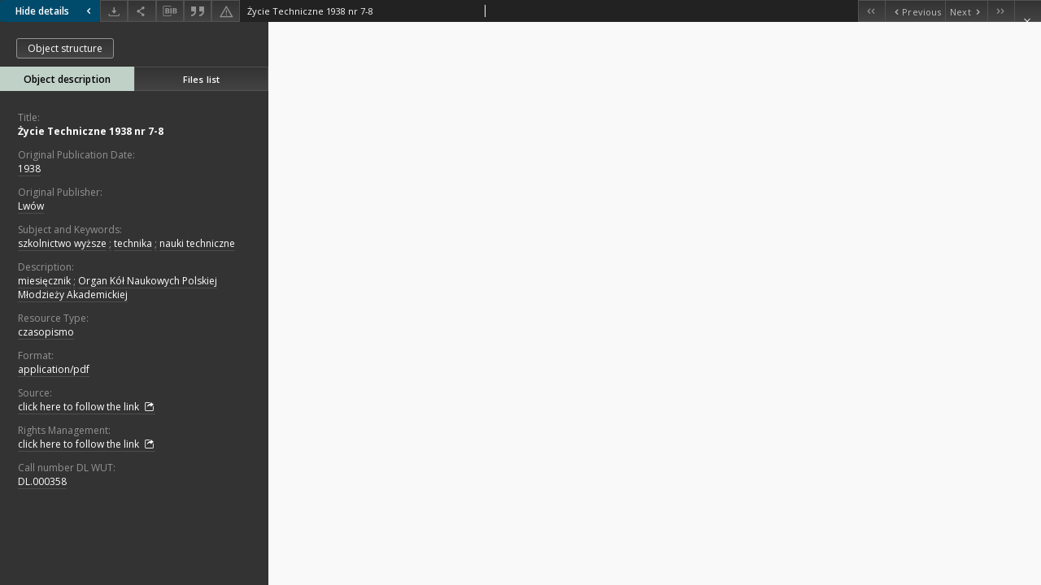

--- FILE ---
content_type: text/html;charset=utf-8
request_url: https://bcpw.bg.pw.edu.pl/dlibra/publication/1577/edition/1604/content
body_size: 22420
content:
<!doctype html>
<html lang="en">
	<head>
		


<meta charset="utf-8">
<meta http-equiv="X-UA-Compatible" content="IE=edge">
<meta name="viewport" content="width=device-width, initial-scale=1">


<title>Życie Techniczne 1938 nr 7-8 - WUT Digital Library</title>
<meta name="Description" content="miesięcznik" />

<meta property="og:url"                content="https://bcpw.bg.pw.edu.pl/dlibra/publication/1577/edition/1604/content" />
<meta property="og:type"               content="Object" />
<meta property="og:title"              content="Życie Techniczne 1938 nr 7-8 - WUT Digital Library" />
<meta property="og:description"        content="miesięcznik" />
<meta property="og:image"              content="https://bcpw.bg.pw.edu.pl/style/dlibra/default/img/items/book-without-img.svg" />

<link rel="icon" type="image/png" href="https://bcpw.bg.pw.edu.pl/style/common/img/icons/favicon.png" sizes="16x16"> 
<link rel="apple-touch-icon" href="https://bcpw.bg.pw.edu.pl/style/common/img/icons/apple-touch-icon.png">


<link rel="stylesheet" href="https://bcpw.bg.pw.edu.pl/style/dlibra/default/css/libs.css?20220512122920">
<link rel="stylesheet" href="https://bcpw.bg.pw.edu.pl/style/dlibra/default/css/main.css?20220512122920">
<link rel="stylesheet" href="https://bcpw.bg.pw.edu.pl/style/dlibra/default/css/colors.css?20220512122920">
<link rel="stylesheet" href="https://bcpw.bg.pw.edu.pl/style/dlibra/default/css/custom.css?20220512122920">


								<link rel="meta" type="application/rdf+xml" href="https://bcpw.bg.pw.edu.pl/dlibra/rdf.xml?type=e&amp;id=1604"/>
	
	<link rel="schema.DC" href="http://purl.org/dc/elements/1.1/" />
	<!--type is "document" for import all tags into zotero-->
	<meta name="DC.type" content="document" />
	<meta name="DC.identifier" content="https://bcpw.bg.pw.edu.pl/publication/1577" />
	
						<meta name="DC.date" content="1938" />
								<meta name="DC.identifier" content="http://bcpw.bg.pw.edu.pl/Content/1604/PDF/03zt38_nr7_8_kilka.pdf" />
								<meta name="DC.subject" content="szkolnictwo wyższe" />
					<meta name="DC.subject" content="technika" />
					<meta name="DC.subject" content="nauki techniczne" />
								<meta name="DC.rights" content="http://bcpw.bg.pw.edu.pl/dlibra/text?id=rights-pw" />
								<meta name="DC.format" content="application/pdf" />
								<meta name="DC.publisher" content="Lw&oacute;w" />
								<meta name="DC.description" content="miesięcznik" />
					<meta name="DC.description" content="Organ K&oacute;ł Naukowych Polskiej Młodzieży Akademickiej" />
								<meta name="DC.source" content="http://gate.bg.pw.edu.pl/F?func=direct&amp;l_base=fot01&amp;doc_number=000060220" />
								<meta name="DC.title" content="Życie Techniczne 1938 nr 7-8" />
								<meta name="DC.type" content="czasopismo" />
								<meta name="DC.issued" content="1938" />
								<meta name="DC.relation" content="oai:bcpw.bg.pw.edu.pl:publication:1577" />
			
								<meta name="citation_title" content="Życie Techniczne 1938 nr 7-8" />
				<meta name="citation_pdf_url" content="http://bcpw.bg.pw.edu.pl/Content/1604/PDF/03zt38_nr7_8_kilka.pdf" />
				<meta name="citation_online_date" content="2010/02/26" />
		
					

		
			</head>

	<body class="fixed show-content">

					



<section>
<div id="show-content" tabindex="-1" data-oaiurl="https://bcpw.bg.pw.edu.pl/dlibra/oai-pmh-repository.xml?verb=GetRecord&amp;metadataPrefix=mets&amp;identifier=oai:bcpw.bg.pw.edu.pl:1604" data-editionid="1604" data-formatid="2">
    <div>
        <aside class="show-content__top-container js-top">
            <div class="show-content__details-container">
                <div class="show-content__close-container">
					<button type="button" class="info-close opened js-toggle-info"
						data-close="Hide details<i class='dlibra-icon-chevron-left'></i>"
						data-show="Show details<i class='dlibra-icon-chevron-right'></i>">
						Hide details
						<i class='dlibra-icon-chevron-right'></i>
					</button>
                </div>
                <ul class="show-content__buttons-list">
										    <li class="buttons-list__item">
							                            																	<a class="buttons-list__item--anchor js-analytics-content "
									   		aria-label="Download"
																						href="https://bcpw.bg.pw.edu.pl/Content/1604/download/" download>
										<span class="dlibra-icon-download"></span>
									</a>
								                            					    </li>
					
                    <li class="share buttons-list__item">
                      <div class="a2a_kit">
						                        <a aria-label="Share" class="a2a_dd buttons-list__item--anchor" href="https://www.addtoany.com/share">
													<span class="dlibra-icon-share"></span>
                        </a>
                      </div>
                    </li>

                    <li class="buttons-list__item">
						                        <button type="button" title="Add to favorites" aria-label="Add to favorites"
							data-addToFav="Add to favorites"
							data-deleteFromFav="Remove from favorites"
							data-ajaxurl="https://bcpw.bg.pw.edu.pl/dlibra/ajax.xml"
							data-ajaxparams="wid=Actions&amp;pageId=publication&amp;actionId=AddToFavouriteAction&amp;eid=1604"
							data-addedtofavlab="Added to favourities."
							data-removedfromfavlab="Removed from favourities"
							data-onlylogged="You have to be logged in"
							data-error="An error occured during adding to favourites"
							class=" buttons-list__item--button js-add-fav">
							<span class="dlibra-icon-heart"></span>
                        </button>
                    </li>

																				
										<li class="buttons-list__item">
											<div class="dropdown">
																								<button class="dropdown-toggle buttons-list__item--button buttons-list__item--button-bib" type="button" data-toggle="dropdown"
													title="Download bibliography description" aria-label="Download bibliography description">
													<span class="dlibra-icon-bib"></span>
												</button>
												<ul class="object__dropdown-bib dropdown-menu pull-left">
													<li>
														<a download="1577.ris" href="https://bcpw.bg.pw.edu.pl/dlibra/dlibra.ris?type=e&amp;id=1604">
															ris
														</a>
													</li>
													<li>
														<a download="1577.bib" href="https://bcpw.bg.pw.edu.pl/dlibra/dlibra.bib?type=e&amp;id=1604">
															BibTeX
														</a>
													</li>
												</ul>
											</div>
										</li>

																					<li class="buttons-list__item">
												<button title="Citation" class="buttons-list__item--anchor citations__show"
														data-ajaxurl="https://bcpw.bg.pw.edu.pl/dlibra/citations.json"
														data-ajaxparams="eid=1604">
													<span class="dlibra-icon-citation"></span>
												</button>
											</li>
										
										<li class="buttons-list__item">
																						<a aria-label="Report an error" href="https://bcpw.bg.pw.edu.pl/dlibra/report-problem?id=1604" class="buttons-list__item--anchor">
												<span class="dlibra-icon-warning"></span>
											</a>
										</li>

					                </ul>
            </div>
            <div class="show-content__title-container">
                <div>
																														<span class="show-content__main-header"> Życie Techniczne 1938 nr 7-8</span>
																						                </div>
                <ul class="show-content__object-navigation" data-pageid="1604">
																			<li class="object-navigation__item " data-pageid="1599">
												<a class="arrow-container" aria-label="First object on the list" href="https://bcpw.bg.pw.edu.pl/dlibra/publication/1572/edition/1599/content?">
							<span class="dlibra-icon-chevron-left icon"></span>
							<span class="dlibra-icon-chevron-left icon-second"></span>
						</a>
					</li>
										

					<li class="object-navigation__item " data-pageid="1603">
												<a aria-label="Previous object on the list" href="https://bcpw.bg.pw.edu.pl/dlibra/publication/1576/edition/1603/content?">
							<span class="text-info"><span class="dlibra-icon-chevron-left left"></span>Previous</span>
						</a>
					</li>
					
					
					<li class="object-navigation__item " data-pageid="1605">
												<a aria-label="Next object on the list" href="https://bcpw.bg.pw.edu.pl/dlibra/publication/1578/edition/1605/content?">
							<span class="text-info">Next<span class="dlibra-icon-chevron-right right"></span></span>
						</a>
					</li>
															<li class="object-navigation__item " data-pageid="1605">
												<a class="arrow-container" aria-label="Last object on the list" href="https://bcpw.bg.pw.edu.pl/dlibra/publication/1578/edition/1605/content?">
							<span class="dlibra-icon-chevron-right icon"></span>
							<span class="dlibra-icon-chevron-right icon-second"></span>
						</a>
					</li>
																					<li class="object-navigation__item show-content__close">
										<a class="arrow-container" aria-label="Close" href="https://bcpw.bg.pw.edu.pl/dlibra/publication/1577/edition/1604?"></a>
				</li>
                </ul>
            </div>
        </aside>
    </div>
    <div>
        <section class="show-content__details-column opened js-details-column">
							<a href="https://bcpw.bg.pw.edu.pl/dlibra/publication/1577/edition/1604#structure" class="show-content__group-object-btn">Object structure</a>
			
			<ul class="nav nav-tabs details__tabs" id="myTab">
                <li class="active details__tabs-item js-tab-switch">
                    <button type="button" data-target="#metadata" data-toggle="tab">Object description</button>
                </li>
                <li class="details__tabs-item js-tab-switch">
                    <button type="button" data-target="#files" data-toggle="tab">Files list</button>
                </li>
            </ul>

            <div class="tab-content details__tabs-content js-tabs-content">
                <div class="tab-pane details__tabs-pane active js-tab" id="metadata">
                    <div>
						
                        <div>
                                                            										<span class="details__header">Title:</span>
		<p class="details__text title">
						
																			<a href="https://bcpw.bg.pw.edu.pl//dlibra/metadatasearch?action=AdvancedSearchAction&amp;type=-3&amp;val1=Title:%22%C5%BBycie+Techniczne+1938+nr+7%5C-8%22"
					>
					Życie Techniczne 1938 nr 7-8</a>
					      		</p>
												<span class="details__header">Original Publication Date:</span>
		<p class="details__text ">
						
																			<a href="https://bcpw.bg.pw.edu.pl//dlibra/metadatasearch?action=AdvancedSearchAction&amp;type=-3&amp;val1=Date:%221938%22"
					>
					1938</a>
					      		</p>
												<span class="details__header">Original Publisher:</span>
		<p class="details__text ">
						
																			<a href="https://bcpw.bg.pw.edu.pl//dlibra/metadatasearch?action=AdvancedSearchAction&amp;type=-3&amp;val1=Publisher:%22Lw%C3%B3w%22"
					>
					Lw&oacute;w</a>
					      		</p>
												<span class="details__header">Subject and Keywords:</span>
		<p class="details__text ">
						
																			<a href="https://bcpw.bg.pw.edu.pl//dlibra/metadatasearch?action=AdvancedSearchAction&amp;type=-3&amp;val1=Subject:%22szkolnictwo+wy%C5%BCsze%22"
					>
					szkolnictwo wyższe</a>
					      		<span class="divider">;</span>

																			<a href="https://bcpw.bg.pw.edu.pl//dlibra/metadatasearch?action=AdvancedSearchAction&amp;type=-3&amp;val1=Subject:%22technika%22"
					>
					technika</a>
					      		<span class="divider">;</span>

																			<a href="https://bcpw.bg.pw.edu.pl//dlibra/metadatasearch?action=AdvancedSearchAction&amp;type=-3&amp;val1=Subject:%22nauki+techniczne%22"
					>
					nauki techniczne</a>
					      		</p>
												<span class="details__header">Description:</span>
		<p class="details__text ">
						
																			<a href="https://bcpw.bg.pw.edu.pl//dlibra/metadatasearch?action=AdvancedSearchAction&amp;type=-3&amp;val1=Description:%22miesi%C4%99cznik%22"
					>
					miesięcznik</a>
					      		<span class="divider">;</span>

																			<a href="https://bcpw.bg.pw.edu.pl//dlibra/metadatasearch?action=AdvancedSearchAction&amp;type=-3&amp;val1=Description:%22Organ+K%C3%B3%C5%82+Naukowych+Polskiej+M%C5%82odzie%C5%BCy+Akademickiej%22"
					>
					Organ K&oacute;ł Naukowych Polskiej Młodzieży Akademickiej</a>
					      		</p>
												<span class="details__header">Resource Type:</span>
		<p class="details__text ">
						
																			<a href="https://bcpw.bg.pw.edu.pl//dlibra/metadatasearch?action=AdvancedSearchAction&amp;type=-3&amp;val1=Type:%22czasopismo%22"
					>
					czasopismo</a>
					      		</p>
												<span class="details__header">Format:</span>
		<p class="details__text ">
						
																			<a href="https://bcpw.bg.pw.edu.pl//dlibra/metadatasearch?action=AdvancedSearchAction&amp;type=-3&amp;val1=Format:%22application%5C%2Fpdf%22"
					>
					application/pdf</a>
					      		</p>
												<span class="details__header">Source:</span>
		<p class="details__text ">
						
							<a href="http://gate.bg.pw.edu.pl/F?func=direct&l_base=fot01&doc_number=000060220" target="_blank">
				click here to follow the link				<span class="dlibra-icon-chevron-down dlibra-icon-share-mac"></span>
			</a>

				      		</p>
												<span class="details__header">Rights Management:</span>
		<p class="details__text ">
						
							<a href="http://bcpw.bg.pw.edu.pl/dlibra/text?id=rights-pw" target="_blank">
				click here to follow the link				<span class="dlibra-icon-chevron-down dlibra-icon-share-mac"></span>
			</a>

				      		</p>
							                                                            			<span class="details__header">Call number DL WUT:</span>
		<p class="details__text ">
						
																			<a href="https://bcpw.bg.pw.edu.pl//dlibra/metadatasearch?action=AdvancedSearchAction&amp;type=-3&amp;val1=call_no:%22DL.000358%22"
					>
					DL.000358</a>
					      		</p>
				                                                    </div>
                    </div>
				</div>

                <div class="tab-pane details__tabs-pane js-tab" id="files">
					<ul id="publicationFiles" class="pub-list">
					</ul>
                </div>
            </div>
			<div class="details__more-button hidden js-more-button">
				<span class="dlibra-icon-chevron-long-down"></span>
			</div>
        </section>

        <section>
            <div class="show-content__iframe-wrapper opened js-iframe-wrapper">
            												<iframe tabindex="-1" id="js-main-frame" src="https://bcpw.bg.pw.edu.pl//Content/1604/PDF/zt38_nr7_8_spis_tresci.pdf" allowfullscreen title="main-frame">
						</iframe>
					            	            </div>
        </section>
    </div>
</div>
</section>
<div class="modal fade modal--addToFav" tabindex="-1" role="dialog" data-js-modal='addToFav'>
  <div class="modal-dialog" role="document">
    <div class="modal-content">
      <div class="modal-body">
        <p class="js-addToFav-text"></p>
      </div>
      <div class="modal-footer pull-right">
        <button type="button" class="modal-button" data-dismiss="modal">Ok</button>
      </div>
			<div class="clearfix"></div>
    </div><!-- /.modal-content -->
  </div><!-- /.modal-dialog -->
</div><!-- /.modal -->


<div class="modal fade modal--access" tabindex="-1" role="dialog" data-js-modal="access">
  <div class="modal-dialog js-modal-inner" role="document">
    <div class="modal-content">
      <button type="button" class="modal-close" data-dismiss="modal" aria-label="Close"></button>
      <div class="modal-header">
        <h4 class="modal-title">Secured publication</h4>
      </div>
			<div class="settings__error js-settings-errors">
					<div id="incorrect_captcha" class="settings__error-item js-settings-error" style="display: none;">
						<span>Sending declined. Incorrect text from the image.</span>
						<button class="settings__error-close js-error-close" title="Close"
								aria-label="Close"></button>
	</div>
	<div id="recaptcha_fail" class="settings__error-item js-settings-error" style="display: none;">
						<span>Sending declined. reCAPTCHA verification has failed.</span>
						<button class="settings__error-close js-error-close" title="Close"
								aria-label="Close"></button>
	</div>
			</div>
			<form id="sendPermissionRequestForm" action="javascript:void(0)">
				<div class="modal-body">
					 <p class="modal-desc">This publication is unavailable to your account. If you have more privileged account please try to use it
or contact with the institution connected to this digital library.</p>
					 <label class="modal-label" for="userEmail">Type your email<sup>*</sup></label>
					 <input class="modal-input" required type="email" name="userEmail" id="userEmail" value="" >
					 <input type="hidden" name="editionId" value="1604" id="editionId">
					 <input type="hidden" name="publicationId" value="1577" id="publicationId">
					 <label class="modal-label" for="requestReason">Type your reason<sup>*</sup></label>
					 <textarea class="modal-textarea" required name="requestReason" id="requestReason" cols="50" rows="5" ></textarea>
					 <input type="hidden" name="homeURL" id="homeURL" value="https://bcpw.bg.pw.edu.pl/dlibra">
					  			<div class="modal-captcha">
			<img id="captcha" src="https://bcpw.bg.pw.edu.pl/captcha" width="175" height="40" alt="verification"/>
			<label class="modal-label" for="answer">Enter the text above. <sup>*</sup></label>
			<input class="modal-input" name="answer" id="answer" type="text" size="30" maxLength="30" required
				   aria-required="true"/>
		</div>
					</div>
				<div class="modal-footer">
					<button type="button" class="btn btn-default modal-dismiss" data-dismiss="modal">Cancel</button>
					<button class="modal-submit js-send-request">Send</button>
				</div>
		 </form>
    </div><!-- /.modal-content -->
  </div><!-- /.modal-dialog -->
  <div class="modal-more hidden js-modal-more"></div>
</div><!-- /.modal -->

	<div class="citations__modal">
    <div class="citations__modal--content">
        <div class="citations__modal__header">
            <span class="citations__modal--close">&times;</span>
            <h3 class="citations__modal__header--text">Citation</h3>
        </div>
        <div class="citations__modal--body targetSet">
            <div class="citations__navbar">
                <p>Citation style:
                                            <select class="citations__select">
                                                            <option value="chicago-author-date">Chicago</option>
                                                            <option value="iso690-author-date">ISO690</option>
                                                    </select>
                                    </p>
            </div>
                            <label id="chicago-author-date-label" for="chicago-author-date" class="citations__modal--citation-label target-label" >Chicago</label>
                <textarea id="chicago-author-date" class="citations__modal--citation target"  readonly></textarea>
                            <label id="iso690-author-date-label" for="iso690-author-date" class="citations__modal--citation-label target-label" style="display: none;">ISO690</label>
                <textarea id="iso690-author-date" class="citations__modal--citation target" style="display: none;" readonly></textarea>
                    </div>
    </div>
</div>
<script>
  var a2a_config = a2a_config || {};
  a2a_config.onclick = 1;
  a2a_config.locale = "pl";
  a2a_config.color_main = "404040";
  a2a_config.color_border = "525252";
  a2a_config.color_link_text = "f1f1f1";
  a2a_config.color_link_text_hover = "f1f1f1";
  a2a_config.color_bg = "353535";
  a2a_config.icon_color = "#4e4e4e";
	a2a_config.num_services = 6;
	a2a_config.prioritize = ["facebook", "wykop", "twitter", "pinterest", "email", "gmail"];
</script>
<script async src="https://static.addtoany.com/menu/page.js"></script>



					  <div class="modal--change-view modal fade"  tabindex="-1" role="dialog" data-js-modal='changeView'>
    <div class="modal-dialog js-modal-inner">
    <div class="modal-content">
        <button type="button" class="modal-close" data-dismiss="modal" aria-label="Close"></button>
        <div class="modal-header">
          <h4 class="modal-title">How would you like to display the object?</h4>
        </div>
        <div class="modal-body">
                    	                                      <div class="viewMode__section">
              <label class="viewMode__accordion-trigger" data-js-viewmode-trigger="checked">
                  <input name="viewMode" checked class="js-viewMode-option viewMode__radio" type="radio" data-contenturl="https://bcpw.bg.pw.edu.pl/Content/1604/PDF/zt38_nr7_8_spis_tresci.pdf" data-value="browser">
                  <span>Let My browser handle publication's content.</span>
              </label>

              <div class="viewMode__accordion-wrapper open js-viewmode-wrapper">
                              </div>
            </div>
                              </div>
        <div class="modal-footer">
          <div class="viewMode__remember">
            <label>
              <input class="viewMode__checkbox remember-mode-checkbox" type="checkbox" data-cookiename="handler_application/pdf_false" data-cookiettl="604800000" data-cookiepath="'/'" checked> <span>Remember my choice</span>
            </label>
          </div>
          <a href="" class="viewMode__submit pull-right js-viewMode-select">Apply</a>
          <div class="clearfix"></div>

        </div>
        </div>
      </div>
  </div><!-- /.modal -->

		
		<script src="https://bcpw.bg.pw.edu.pl/style/dlibra/default/js/script-jquery.min.js"></script>
		<script src="https://bcpw.bg.pw.edu.pl/style/dlibra/default/js/libs.min.js?20220512122920"></script>
		<script src="https://bcpw.bg.pw.edu.pl/style/dlibra/default/js/main.min.js?20220512122920"></script>
		<script src="https://bcpw.bg.pw.edu.pl/style/dlibra/default/js/custom.min.js?20220512122920"></script>
	</body>
</html>
